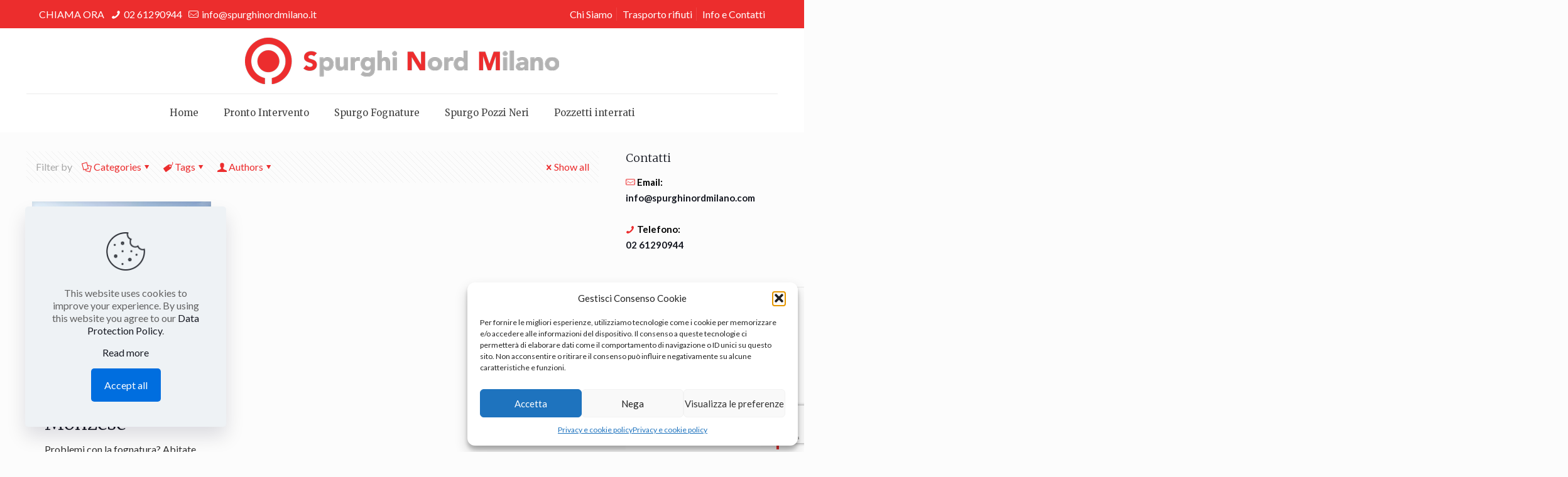

--- FILE ---
content_type: text/html; charset=utf-8
request_url: https://www.google.com/recaptcha/api2/anchor?ar=1&k=6LfkjcMUAAAAAOHYrXl39vqO6P3pZXqaX3vPae3G&co=aHR0cHM6Ly9zcHVyZ2hpbm9yZG1pbGFuby5jb206NDQz&hl=en&v=PoyoqOPhxBO7pBk68S4YbpHZ&size=invisible&anchor-ms=20000&execute-ms=30000&cb=htyrywuzh6rh
body_size: 48547
content:
<!DOCTYPE HTML><html dir="ltr" lang="en"><head><meta http-equiv="Content-Type" content="text/html; charset=UTF-8">
<meta http-equiv="X-UA-Compatible" content="IE=edge">
<title>reCAPTCHA</title>
<style type="text/css">
/* cyrillic-ext */
@font-face {
  font-family: 'Roboto';
  font-style: normal;
  font-weight: 400;
  font-stretch: 100%;
  src: url(//fonts.gstatic.com/s/roboto/v48/KFO7CnqEu92Fr1ME7kSn66aGLdTylUAMa3GUBHMdazTgWw.woff2) format('woff2');
  unicode-range: U+0460-052F, U+1C80-1C8A, U+20B4, U+2DE0-2DFF, U+A640-A69F, U+FE2E-FE2F;
}
/* cyrillic */
@font-face {
  font-family: 'Roboto';
  font-style: normal;
  font-weight: 400;
  font-stretch: 100%;
  src: url(//fonts.gstatic.com/s/roboto/v48/KFO7CnqEu92Fr1ME7kSn66aGLdTylUAMa3iUBHMdazTgWw.woff2) format('woff2');
  unicode-range: U+0301, U+0400-045F, U+0490-0491, U+04B0-04B1, U+2116;
}
/* greek-ext */
@font-face {
  font-family: 'Roboto';
  font-style: normal;
  font-weight: 400;
  font-stretch: 100%;
  src: url(//fonts.gstatic.com/s/roboto/v48/KFO7CnqEu92Fr1ME7kSn66aGLdTylUAMa3CUBHMdazTgWw.woff2) format('woff2');
  unicode-range: U+1F00-1FFF;
}
/* greek */
@font-face {
  font-family: 'Roboto';
  font-style: normal;
  font-weight: 400;
  font-stretch: 100%;
  src: url(//fonts.gstatic.com/s/roboto/v48/KFO7CnqEu92Fr1ME7kSn66aGLdTylUAMa3-UBHMdazTgWw.woff2) format('woff2');
  unicode-range: U+0370-0377, U+037A-037F, U+0384-038A, U+038C, U+038E-03A1, U+03A3-03FF;
}
/* math */
@font-face {
  font-family: 'Roboto';
  font-style: normal;
  font-weight: 400;
  font-stretch: 100%;
  src: url(//fonts.gstatic.com/s/roboto/v48/KFO7CnqEu92Fr1ME7kSn66aGLdTylUAMawCUBHMdazTgWw.woff2) format('woff2');
  unicode-range: U+0302-0303, U+0305, U+0307-0308, U+0310, U+0312, U+0315, U+031A, U+0326-0327, U+032C, U+032F-0330, U+0332-0333, U+0338, U+033A, U+0346, U+034D, U+0391-03A1, U+03A3-03A9, U+03B1-03C9, U+03D1, U+03D5-03D6, U+03F0-03F1, U+03F4-03F5, U+2016-2017, U+2034-2038, U+203C, U+2040, U+2043, U+2047, U+2050, U+2057, U+205F, U+2070-2071, U+2074-208E, U+2090-209C, U+20D0-20DC, U+20E1, U+20E5-20EF, U+2100-2112, U+2114-2115, U+2117-2121, U+2123-214F, U+2190, U+2192, U+2194-21AE, U+21B0-21E5, U+21F1-21F2, U+21F4-2211, U+2213-2214, U+2216-22FF, U+2308-230B, U+2310, U+2319, U+231C-2321, U+2336-237A, U+237C, U+2395, U+239B-23B7, U+23D0, U+23DC-23E1, U+2474-2475, U+25AF, U+25B3, U+25B7, U+25BD, U+25C1, U+25CA, U+25CC, U+25FB, U+266D-266F, U+27C0-27FF, U+2900-2AFF, U+2B0E-2B11, U+2B30-2B4C, U+2BFE, U+3030, U+FF5B, U+FF5D, U+1D400-1D7FF, U+1EE00-1EEFF;
}
/* symbols */
@font-face {
  font-family: 'Roboto';
  font-style: normal;
  font-weight: 400;
  font-stretch: 100%;
  src: url(//fonts.gstatic.com/s/roboto/v48/KFO7CnqEu92Fr1ME7kSn66aGLdTylUAMaxKUBHMdazTgWw.woff2) format('woff2');
  unicode-range: U+0001-000C, U+000E-001F, U+007F-009F, U+20DD-20E0, U+20E2-20E4, U+2150-218F, U+2190, U+2192, U+2194-2199, U+21AF, U+21E6-21F0, U+21F3, U+2218-2219, U+2299, U+22C4-22C6, U+2300-243F, U+2440-244A, U+2460-24FF, U+25A0-27BF, U+2800-28FF, U+2921-2922, U+2981, U+29BF, U+29EB, U+2B00-2BFF, U+4DC0-4DFF, U+FFF9-FFFB, U+10140-1018E, U+10190-1019C, U+101A0, U+101D0-101FD, U+102E0-102FB, U+10E60-10E7E, U+1D2C0-1D2D3, U+1D2E0-1D37F, U+1F000-1F0FF, U+1F100-1F1AD, U+1F1E6-1F1FF, U+1F30D-1F30F, U+1F315, U+1F31C, U+1F31E, U+1F320-1F32C, U+1F336, U+1F378, U+1F37D, U+1F382, U+1F393-1F39F, U+1F3A7-1F3A8, U+1F3AC-1F3AF, U+1F3C2, U+1F3C4-1F3C6, U+1F3CA-1F3CE, U+1F3D4-1F3E0, U+1F3ED, U+1F3F1-1F3F3, U+1F3F5-1F3F7, U+1F408, U+1F415, U+1F41F, U+1F426, U+1F43F, U+1F441-1F442, U+1F444, U+1F446-1F449, U+1F44C-1F44E, U+1F453, U+1F46A, U+1F47D, U+1F4A3, U+1F4B0, U+1F4B3, U+1F4B9, U+1F4BB, U+1F4BF, U+1F4C8-1F4CB, U+1F4D6, U+1F4DA, U+1F4DF, U+1F4E3-1F4E6, U+1F4EA-1F4ED, U+1F4F7, U+1F4F9-1F4FB, U+1F4FD-1F4FE, U+1F503, U+1F507-1F50B, U+1F50D, U+1F512-1F513, U+1F53E-1F54A, U+1F54F-1F5FA, U+1F610, U+1F650-1F67F, U+1F687, U+1F68D, U+1F691, U+1F694, U+1F698, U+1F6AD, U+1F6B2, U+1F6B9-1F6BA, U+1F6BC, U+1F6C6-1F6CF, U+1F6D3-1F6D7, U+1F6E0-1F6EA, U+1F6F0-1F6F3, U+1F6F7-1F6FC, U+1F700-1F7FF, U+1F800-1F80B, U+1F810-1F847, U+1F850-1F859, U+1F860-1F887, U+1F890-1F8AD, U+1F8B0-1F8BB, U+1F8C0-1F8C1, U+1F900-1F90B, U+1F93B, U+1F946, U+1F984, U+1F996, U+1F9E9, U+1FA00-1FA6F, U+1FA70-1FA7C, U+1FA80-1FA89, U+1FA8F-1FAC6, U+1FACE-1FADC, U+1FADF-1FAE9, U+1FAF0-1FAF8, U+1FB00-1FBFF;
}
/* vietnamese */
@font-face {
  font-family: 'Roboto';
  font-style: normal;
  font-weight: 400;
  font-stretch: 100%;
  src: url(//fonts.gstatic.com/s/roboto/v48/KFO7CnqEu92Fr1ME7kSn66aGLdTylUAMa3OUBHMdazTgWw.woff2) format('woff2');
  unicode-range: U+0102-0103, U+0110-0111, U+0128-0129, U+0168-0169, U+01A0-01A1, U+01AF-01B0, U+0300-0301, U+0303-0304, U+0308-0309, U+0323, U+0329, U+1EA0-1EF9, U+20AB;
}
/* latin-ext */
@font-face {
  font-family: 'Roboto';
  font-style: normal;
  font-weight: 400;
  font-stretch: 100%;
  src: url(//fonts.gstatic.com/s/roboto/v48/KFO7CnqEu92Fr1ME7kSn66aGLdTylUAMa3KUBHMdazTgWw.woff2) format('woff2');
  unicode-range: U+0100-02BA, U+02BD-02C5, U+02C7-02CC, U+02CE-02D7, U+02DD-02FF, U+0304, U+0308, U+0329, U+1D00-1DBF, U+1E00-1E9F, U+1EF2-1EFF, U+2020, U+20A0-20AB, U+20AD-20C0, U+2113, U+2C60-2C7F, U+A720-A7FF;
}
/* latin */
@font-face {
  font-family: 'Roboto';
  font-style: normal;
  font-weight: 400;
  font-stretch: 100%;
  src: url(//fonts.gstatic.com/s/roboto/v48/KFO7CnqEu92Fr1ME7kSn66aGLdTylUAMa3yUBHMdazQ.woff2) format('woff2');
  unicode-range: U+0000-00FF, U+0131, U+0152-0153, U+02BB-02BC, U+02C6, U+02DA, U+02DC, U+0304, U+0308, U+0329, U+2000-206F, U+20AC, U+2122, U+2191, U+2193, U+2212, U+2215, U+FEFF, U+FFFD;
}
/* cyrillic-ext */
@font-face {
  font-family: 'Roboto';
  font-style: normal;
  font-weight: 500;
  font-stretch: 100%;
  src: url(//fonts.gstatic.com/s/roboto/v48/KFO7CnqEu92Fr1ME7kSn66aGLdTylUAMa3GUBHMdazTgWw.woff2) format('woff2');
  unicode-range: U+0460-052F, U+1C80-1C8A, U+20B4, U+2DE0-2DFF, U+A640-A69F, U+FE2E-FE2F;
}
/* cyrillic */
@font-face {
  font-family: 'Roboto';
  font-style: normal;
  font-weight: 500;
  font-stretch: 100%;
  src: url(//fonts.gstatic.com/s/roboto/v48/KFO7CnqEu92Fr1ME7kSn66aGLdTylUAMa3iUBHMdazTgWw.woff2) format('woff2');
  unicode-range: U+0301, U+0400-045F, U+0490-0491, U+04B0-04B1, U+2116;
}
/* greek-ext */
@font-face {
  font-family: 'Roboto';
  font-style: normal;
  font-weight: 500;
  font-stretch: 100%;
  src: url(//fonts.gstatic.com/s/roboto/v48/KFO7CnqEu92Fr1ME7kSn66aGLdTylUAMa3CUBHMdazTgWw.woff2) format('woff2');
  unicode-range: U+1F00-1FFF;
}
/* greek */
@font-face {
  font-family: 'Roboto';
  font-style: normal;
  font-weight: 500;
  font-stretch: 100%;
  src: url(//fonts.gstatic.com/s/roboto/v48/KFO7CnqEu92Fr1ME7kSn66aGLdTylUAMa3-UBHMdazTgWw.woff2) format('woff2');
  unicode-range: U+0370-0377, U+037A-037F, U+0384-038A, U+038C, U+038E-03A1, U+03A3-03FF;
}
/* math */
@font-face {
  font-family: 'Roboto';
  font-style: normal;
  font-weight: 500;
  font-stretch: 100%;
  src: url(//fonts.gstatic.com/s/roboto/v48/KFO7CnqEu92Fr1ME7kSn66aGLdTylUAMawCUBHMdazTgWw.woff2) format('woff2');
  unicode-range: U+0302-0303, U+0305, U+0307-0308, U+0310, U+0312, U+0315, U+031A, U+0326-0327, U+032C, U+032F-0330, U+0332-0333, U+0338, U+033A, U+0346, U+034D, U+0391-03A1, U+03A3-03A9, U+03B1-03C9, U+03D1, U+03D5-03D6, U+03F0-03F1, U+03F4-03F5, U+2016-2017, U+2034-2038, U+203C, U+2040, U+2043, U+2047, U+2050, U+2057, U+205F, U+2070-2071, U+2074-208E, U+2090-209C, U+20D0-20DC, U+20E1, U+20E5-20EF, U+2100-2112, U+2114-2115, U+2117-2121, U+2123-214F, U+2190, U+2192, U+2194-21AE, U+21B0-21E5, U+21F1-21F2, U+21F4-2211, U+2213-2214, U+2216-22FF, U+2308-230B, U+2310, U+2319, U+231C-2321, U+2336-237A, U+237C, U+2395, U+239B-23B7, U+23D0, U+23DC-23E1, U+2474-2475, U+25AF, U+25B3, U+25B7, U+25BD, U+25C1, U+25CA, U+25CC, U+25FB, U+266D-266F, U+27C0-27FF, U+2900-2AFF, U+2B0E-2B11, U+2B30-2B4C, U+2BFE, U+3030, U+FF5B, U+FF5D, U+1D400-1D7FF, U+1EE00-1EEFF;
}
/* symbols */
@font-face {
  font-family: 'Roboto';
  font-style: normal;
  font-weight: 500;
  font-stretch: 100%;
  src: url(//fonts.gstatic.com/s/roboto/v48/KFO7CnqEu92Fr1ME7kSn66aGLdTylUAMaxKUBHMdazTgWw.woff2) format('woff2');
  unicode-range: U+0001-000C, U+000E-001F, U+007F-009F, U+20DD-20E0, U+20E2-20E4, U+2150-218F, U+2190, U+2192, U+2194-2199, U+21AF, U+21E6-21F0, U+21F3, U+2218-2219, U+2299, U+22C4-22C6, U+2300-243F, U+2440-244A, U+2460-24FF, U+25A0-27BF, U+2800-28FF, U+2921-2922, U+2981, U+29BF, U+29EB, U+2B00-2BFF, U+4DC0-4DFF, U+FFF9-FFFB, U+10140-1018E, U+10190-1019C, U+101A0, U+101D0-101FD, U+102E0-102FB, U+10E60-10E7E, U+1D2C0-1D2D3, U+1D2E0-1D37F, U+1F000-1F0FF, U+1F100-1F1AD, U+1F1E6-1F1FF, U+1F30D-1F30F, U+1F315, U+1F31C, U+1F31E, U+1F320-1F32C, U+1F336, U+1F378, U+1F37D, U+1F382, U+1F393-1F39F, U+1F3A7-1F3A8, U+1F3AC-1F3AF, U+1F3C2, U+1F3C4-1F3C6, U+1F3CA-1F3CE, U+1F3D4-1F3E0, U+1F3ED, U+1F3F1-1F3F3, U+1F3F5-1F3F7, U+1F408, U+1F415, U+1F41F, U+1F426, U+1F43F, U+1F441-1F442, U+1F444, U+1F446-1F449, U+1F44C-1F44E, U+1F453, U+1F46A, U+1F47D, U+1F4A3, U+1F4B0, U+1F4B3, U+1F4B9, U+1F4BB, U+1F4BF, U+1F4C8-1F4CB, U+1F4D6, U+1F4DA, U+1F4DF, U+1F4E3-1F4E6, U+1F4EA-1F4ED, U+1F4F7, U+1F4F9-1F4FB, U+1F4FD-1F4FE, U+1F503, U+1F507-1F50B, U+1F50D, U+1F512-1F513, U+1F53E-1F54A, U+1F54F-1F5FA, U+1F610, U+1F650-1F67F, U+1F687, U+1F68D, U+1F691, U+1F694, U+1F698, U+1F6AD, U+1F6B2, U+1F6B9-1F6BA, U+1F6BC, U+1F6C6-1F6CF, U+1F6D3-1F6D7, U+1F6E0-1F6EA, U+1F6F0-1F6F3, U+1F6F7-1F6FC, U+1F700-1F7FF, U+1F800-1F80B, U+1F810-1F847, U+1F850-1F859, U+1F860-1F887, U+1F890-1F8AD, U+1F8B0-1F8BB, U+1F8C0-1F8C1, U+1F900-1F90B, U+1F93B, U+1F946, U+1F984, U+1F996, U+1F9E9, U+1FA00-1FA6F, U+1FA70-1FA7C, U+1FA80-1FA89, U+1FA8F-1FAC6, U+1FACE-1FADC, U+1FADF-1FAE9, U+1FAF0-1FAF8, U+1FB00-1FBFF;
}
/* vietnamese */
@font-face {
  font-family: 'Roboto';
  font-style: normal;
  font-weight: 500;
  font-stretch: 100%;
  src: url(//fonts.gstatic.com/s/roboto/v48/KFO7CnqEu92Fr1ME7kSn66aGLdTylUAMa3OUBHMdazTgWw.woff2) format('woff2');
  unicode-range: U+0102-0103, U+0110-0111, U+0128-0129, U+0168-0169, U+01A0-01A1, U+01AF-01B0, U+0300-0301, U+0303-0304, U+0308-0309, U+0323, U+0329, U+1EA0-1EF9, U+20AB;
}
/* latin-ext */
@font-face {
  font-family: 'Roboto';
  font-style: normal;
  font-weight: 500;
  font-stretch: 100%;
  src: url(//fonts.gstatic.com/s/roboto/v48/KFO7CnqEu92Fr1ME7kSn66aGLdTylUAMa3KUBHMdazTgWw.woff2) format('woff2');
  unicode-range: U+0100-02BA, U+02BD-02C5, U+02C7-02CC, U+02CE-02D7, U+02DD-02FF, U+0304, U+0308, U+0329, U+1D00-1DBF, U+1E00-1E9F, U+1EF2-1EFF, U+2020, U+20A0-20AB, U+20AD-20C0, U+2113, U+2C60-2C7F, U+A720-A7FF;
}
/* latin */
@font-face {
  font-family: 'Roboto';
  font-style: normal;
  font-weight: 500;
  font-stretch: 100%;
  src: url(//fonts.gstatic.com/s/roboto/v48/KFO7CnqEu92Fr1ME7kSn66aGLdTylUAMa3yUBHMdazQ.woff2) format('woff2');
  unicode-range: U+0000-00FF, U+0131, U+0152-0153, U+02BB-02BC, U+02C6, U+02DA, U+02DC, U+0304, U+0308, U+0329, U+2000-206F, U+20AC, U+2122, U+2191, U+2193, U+2212, U+2215, U+FEFF, U+FFFD;
}
/* cyrillic-ext */
@font-face {
  font-family: 'Roboto';
  font-style: normal;
  font-weight: 900;
  font-stretch: 100%;
  src: url(//fonts.gstatic.com/s/roboto/v48/KFO7CnqEu92Fr1ME7kSn66aGLdTylUAMa3GUBHMdazTgWw.woff2) format('woff2');
  unicode-range: U+0460-052F, U+1C80-1C8A, U+20B4, U+2DE0-2DFF, U+A640-A69F, U+FE2E-FE2F;
}
/* cyrillic */
@font-face {
  font-family: 'Roboto';
  font-style: normal;
  font-weight: 900;
  font-stretch: 100%;
  src: url(//fonts.gstatic.com/s/roboto/v48/KFO7CnqEu92Fr1ME7kSn66aGLdTylUAMa3iUBHMdazTgWw.woff2) format('woff2');
  unicode-range: U+0301, U+0400-045F, U+0490-0491, U+04B0-04B1, U+2116;
}
/* greek-ext */
@font-face {
  font-family: 'Roboto';
  font-style: normal;
  font-weight: 900;
  font-stretch: 100%;
  src: url(//fonts.gstatic.com/s/roboto/v48/KFO7CnqEu92Fr1ME7kSn66aGLdTylUAMa3CUBHMdazTgWw.woff2) format('woff2');
  unicode-range: U+1F00-1FFF;
}
/* greek */
@font-face {
  font-family: 'Roboto';
  font-style: normal;
  font-weight: 900;
  font-stretch: 100%;
  src: url(//fonts.gstatic.com/s/roboto/v48/KFO7CnqEu92Fr1ME7kSn66aGLdTylUAMa3-UBHMdazTgWw.woff2) format('woff2');
  unicode-range: U+0370-0377, U+037A-037F, U+0384-038A, U+038C, U+038E-03A1, U+03A3-03FF;
}
/* math */
@font-face {
  font-family: 'Roboto';
  font-style: normal;
  font-weight: 900;
  font-stretch: 100%;
  src: url(//fonts.gstatic.com/s/roboto/v48/KFO7CnqEu92Fr1ME7kSn66aGLdTylUAMawCUBHMdazTgWw.woff2) format('woff2');
  unicode-range: U+0302-0303, U+0305, U+0307-0308, U+0310, U+0312, U+0315, U+031A, U+0326-0327, U+032C, U+032F-0330, U+0332-0333, U+0338, U+033A, U+0346, U+034D, U+0391-03A1, U+03A3-03A9, U+03B1-03C9, U+03D1, U+03D5-03D6, U+03F0-03F1, U+03F4-03F5, U+2016-2017, U+2034-2038, U+203C, U+2040, U+2043, U+2047, U+2050, U+2057, U+205F, U+2070-2071, U+2074-208E, U+2090-209C, U+20D0-20DC, U+20E1, U+20E5-20EF, U+2100-2112, U+2114-2115, U+2117-2121, U+2123-214F, U+2190, U+2192, U+2194-21AE, U+21B0-21E5, U+21F1-21F2, U+21F4-2211, U+2213-2214, U+2216-22FF, U+2308-230B, U+2310, U+2319, U+231C-2321, U+2336-237A, U+237C, U+2395, U+239B-23B7, U+23D0, U+23DC-23E1, U+2474-2475, U+25AF, U+25B3, U+25B7, U+25BD, U+25C1, U+25CA, U+25CC, U+25FB, U+266D-266F, U+27C0-27FF, U+2900-2AFF, U+2B0E-2B11, U+2B30-2B4C, U+2BFE, U+3030, U+FF5B, U+FF5D, U+1D400-1D7FF, U+1EE00-1EEFF;
}
/* symbols */
@font-face {
  font-family: 'Roboto';
  font-style: normal;
  font-weight: 900;
  font-stretch: 100%;
  src: url(//fonts.gstatic.com/s/roboto/v48/KFO7CnqEu92Fr1ME7kSn66aGLdTylUAMaxKUBHMdazTgWw.woff2) format('woff2');
  unicode-range: U+0001-000C, U+000E-001F, U+007F-009F, U+20DD-20E0, U+20E2-20E4, U+2150-218F, U+2190, U+2192, U+2194-2199, U+21AF, U+21E6-21F0, U+21F3, U+2218-2219, U+2299, U+22C4-22C6, U+2300-243F, U+2440-244A, U+2460-24FF, U+25A0-27BF, U+2800-28FF, U+2921-2922, U+2981, U+29BF, U+29EB, U+2B00-2BFF, U+4DC0-4DFF, U+FFF9-FFFB, U+10140-1018E, U+10190-1019C, U+101A0, U+101D0-101FD, U+102E0-102FB, U+10E60-10E7E, U+1D2C0-1D2D3, U+1D2E0-1D37F, U+1F000-1F0FF, U+1F100-1F1AD, U+1F1E6-1F1FF, U+1F30D-1F30F, U+1F315, U+1F31C, U+1F31E, U+1F320-1F32C, U+1F336, U+1F378, U+1F37D, U+1F382, U+1F393-1F39F, U+1F3A7-1F3A8, U+1F3AC-1F3AF, U+1F3C2, U+1F3C4-1F3C6, U+1F3CA-1F3CE, U+1F3D4-1F3E0, U+1F3ED, U+1F3F1-1F3F3, U+1F3F5-1F3F7, U+1F408, U+1F415, U+1F41F, U+1F426, U+1F43F, U+1F441-1F442, U+1F444, U+1F446-1F449, U+1F44C-1F44E, U+1F453, U+1F46A, U+1F47D, U+1F4A3, U+1F4B0, U+1F4B3, U+1F4B9, U+1F4BB, U+1F4BF, U+1F4C8-1F4CB, U+1F4D6, U+1F4DA, U+1F4DF, U+1F4E3-1F4E6, U+1F4EA-1F4ED, U+1F4F7, U+1F4F9-1F4FB, U+1F4FD-1F4FE, U+1F503, U+1F507-1F50B, U+1F50D, U+1F512-1F513, U+1F53E-1F54A, U+1F54F-1F5FA, U+1F610, U+1F650-1F67F, U+1F687, U+1F68D, U+1F691, U+1F694, U+1F698, U+1F6AD, U+1F6B2, U+1F6B9-1F6BA, U+1F6BC, U+1F6C6-1F6CF, U+1F6D3-1F6D7, U+1F6E0-1F6EA, U+1F6F0-1F6F3, U+1F6F7-1F6FC, U+1F700-1F7FF, U+1F800-1F80B, U+1F810-1F847, U+1F850-1F859, U+1F860-1F887, U+1F890-1F8AD, U+1F8B0-1F8BB, U+1F8C0-1F8C1, U+1F900-1F90B, U+1F93B, U+1F946, U+1F984, U+1F996, U+1F9E9, U+1FA00-1FA6F, U+1FA70-1FA7C, U+1FA80-1FA89, U+1FA8F-1FAC6, U+1FACE-1FADC, U+1FADF-1FAE9, U+1FAF0-1FAF8, U+1FB00-1FBFF;
}
/* vietnamese */
@font-face {
  font-family: 'Roboto';
  font-style: normal;
  font-weight: 900;
  font-stretch: 100%;
  src: url(//fonts.gstatic.com/s/roboto/v48/KFO7CnqEu92Fr1ME7kSn66aGLdTylUAMa3OUBHMdazTgWw.woff2) format('woff2');
  unicode-range: U+0102-0103, U+0110-0111, U+0128-0129, U+0168-0169, U+01A0-01A1, U+01AF-01B0, U+0300-0301, U+0303-0304, U+0308-0309, U+0323, U+0329, U+1EA0-1EF9, U+20AB;
}
/* latin-ext */
@font-face {
  font-family: 'Roboto';
  font-style: normal;
  font-weight: 900;
  font-stretch: 100%;
  src: url(//fonts.gstatic.com/s/roboto/v48/KFO7CnqEu92Fr1ME7kSn66aGLdTylUAMa3KUBHMdazTgWw.woff2) format('woff2');
  unicode-range: U+0100-02BA, U+02BD-02C5, U+02C7-02CC, U+02CE-02D7, U+02DD-02FF, U+0304, U+0308, U+0329, U+1D00-1DBF, U+1E00-1E9F, U+1EF2-1EFF, U+2020, U+20A0-20AB, U+20AD-20C0, U+2113, U+2C60-2C7F, U+A720-A7FF;
}
/* latin */
@font-face {
  font-family: 'Roboto';
  font-style: normal;
  font-weight: 900;
  font-stretch: 100%;
  src: url(//fonts.gstatic.com/s/roboto/v48/KFO7CnqEu92Fr1ME7kSn66aGLdTylUAMa3yUBHMdazQ.woff2) format('woff2');
  unicode-range: U+0000-00FF, U+0131, U+0152-0153, U+02BB-02BC, U+02C6, U+02DA, U+02DC, U+0304, U+0308, U+0329, U+2000-206F, U+20AC, U+2122, U+2191, U+2193, U+2212, U+2215, U+FEFF, U+FFFD;
}

</style>
<link rel="stylesheet" type="text/css" href="https://www.gstatic.com/recaptcha/releases/PoyoqOPhxBO7pBk68S4YbpHZ/styles__ltr.css">
<script nonce="7ulvGe2JF5GBs5_Ywi7xJg" type="text/javascript">window['__recaptcha_api'] = 'https://www.google.com/recaptcha/api2/';</script>
<script type="text/javascript" src="https://www.gstatic.com/recaptcha/releases/PoyoqOPhxBO7pBk68S4YbpHZ/recaptcha__en.js" nonce="7ulvGe2JF5GBs5_Ywi7xJg">
      
    </script></head>
<body><div id="rc-anchor-alert" class="rc-anchor-alert"></div>
<input type="hidden" id="recaptcha-token" value="[base64]">
<script type="text/javascript" nonce="7ulvGe2JF5GBs5_Ywi7xJg">
      recaptcha.anchor.Main.init("[\x22ainput\x22,[\x22bgdata\x22,\x22\x22,\[base64]/[base64]/[base64]/[base64]/[base64]/[base64]/KGcoTywyNTMsTy5PKSxVRyhPLEMpKTpnKE8sMjUzLEMpLE8pKSxsKSksTykpfSxieT1mdW5jdGlvbihDLE8sdSxsKXtmb3IobD0odT1SKEMpLDApO08+MDtPLS0pbD1sPDw4fFooQyk7ZyhDLHUsbCl9LFVHPWZ1bmN0aW9uKEMsTyl7Qy5pLmxlbmd0aD4xMDQ/[base64]/[base64]/[base64]/[base64]/[base64]/[base64]/[base64]\\u003d\x22,\[base64]\\u003d\x22,\x22YsOzwq1Ef3ZHw7tIB3LDoMOEw6jDo8OZD0rCgDbDu0TChsOowq8GUCHDk8Oxw6xXw6DDnV4oJsKJw7EaFTfDsnJIwqHCo8OLGcKMVcKVw7gPU8Ogw4XDg8Okw7JnbMKPw4DDrwZ4TMKgwpTCil7CvcKOSXNEQ8OBIsKxw79rCsK3wpQzUXc8w6sjwoofw5/ChTXDssKHOFQMwpUTw747wpgRw5xLJsKkdsKaVcORwoUKw4o3wr3DkH96wqlfw6nCuBnCgiYLcBV+w4tOMMKVwrDCnMO0wo7DrsKBw6snwoxXw5xuw4Efw5zCkFTCk8K+NsK+WGd/e8KLwqJ/T8OZLBpWXsOMcQvCqTgUwq91dMK9JG/CvzfCosKBNcO/w6/Du2jDqiHDlTlnOsOLw4jCnUlqbEPCkMKgDMK7w68fw4Fhw7HCpcKkDnQTHXl6EMKyRsOSHMOoV8OycCN/[base64]/wpTCo1UAw6tUS8OSwpwPwrA0WQBfwpYdFiMfAwrCisO1w5AVw5XCjlRsBsK6acKnwqlVDj3CgyYMw7IRBcOnwpB9BE/DhMO1woEuQWArwrvComwpB00twqBqX8KdS8OcDFZFSMOtDTzDjFXCiyckOg5FW8OEw7zCtUdkw4w4CkUqwr13RkHCvAXCu8OkdFFWaMOQDcO4wpMiwqbCicK+ZGBCw5LCnFxTwrkdKMOjTAwwUhg6UcKKw5XDhcO3wrfCrsO6w4d/wrBCRD/DkMKDZXrCqy5Pwo9fbcKNwrzCkcKbw5LDhcOIw5Aiwpk7w6nDiMKqOcK8wpbDjUJ6RFDCgMOew4RXw70mwpo9wrHCqDE2UARNOnhTSsOxNcOYW8Krwq/Cr8KHWsO2w4hMwrtDw604CC/CqhwgQRvCgDHCo8KTw7bCvysQd8ORw5zCuMKtbcOow63CiWFfw7zCrkY/[base64]/wrFTCwvDkCbCvUFYC2o2DsKqesKOwojCv3I2byfCvMKBw77DqAPDlsKgw6bCrDRKw7h3eMKWUTpVcsO6W8OUw5rCiVDClVMhDEXCucKQN3RvRAVUw7nDsMO5JsOQw6Itw6kwM25XcMK2dsK0w7fDh8KmYsKVwp0/wobDggXDiMOew63DtHs7w54Dw4PDu8KQMCg7L8O0FsKWb8OzwrpQw4oFMQ/DpXEFfsKPw4Vqw4TDiSjDujrDgSzCisOjwpfCvMOVTyoaQsOnw4XDqMOMw7/CgMOpAHHDlHLCgcOHTsK1w6lJwqHCscOqwqhlw4NNUjIRwqnCusOqL8KVw6tKwq7CjmbClTfCgsO/wqvDicODe8KQwp4Vwq7CqcOQwoxvwoPDhC/DrArDjn0Uw7vCvkbDrwt8acOwHcO/woUOw7bDusOXXcKlUlFuKsOqw6XDr8OEw5vDtsKFw7DCqMOAPcKaaR3ClELDpcK3wq3Cn8OVw7zClsKVJ8Ovw5oPflh3DXTCuMO8K8OswqJ8wrwqw4HDh8K2w4slwrzCg8K1B8OdwppFw6g8MsOmVEPCrkvCmSJ6wq7DusOkCR/DkgwfFmfDhsKSYMOew4ppw4PDjcKuLBALfsKaFlp/a8OxW2fDtw9tw5nCpTdIwpnCsjvCkyQ9wphawq/[base64]/CvlQhwoMSwqvDoFMOwrI3w5nChsOrax/DgmTCuwPCgy85w5jDu2fDrj7Dq2/ChMKfw6DCi2M4QMOuwqrDgiRowqbDqgrCjBvDmcKOIMKba3nCpMOdw4vDhUTDjTEGwrJkw6XDj8KbBsKlXMO/SMOtwp12w4pBwrUSwrk2w6/Ds1vDu8K2woLDkMKPw6LDqcOuw6NEDDvDhlJVw4gsHMO0wpJPe8OVYztWwpczwrZvwr/Ch1HCnRPDiHzDi28yAz5pccKWVw3Cu8OHwp5yCMO3D8OLwp7CsHvCncOWe8Oaw7EzwqQQMwk8w49rw68ZPMO2IMOGCU15wqLDn8OLwqjCtsKWDcOQw5XDocO+AsKdWk/DsgPDpxXDp0DDo8Otw6LDqsOSw5PCnjIcYB4RbsOhw7fCtjt8wrNiXQrDggPDscOXwpfCrjHCiH/Cq8KKw5fDpMKtw6nDiCs6WcOGWMKWHGvDkAHDpj/[base64]/CuA0Yw6cTEsKmAi3Cn8Oyw5hTAMK9Pm3DowcQw4HCtsKdFsKnw58zX8Orw6d/csOYwrI3B8KXYMOXXn0wwq7DiDDDvsOWE8KswrXCqsKgwoZ2w5rCiGjCnMO3w7fCmFrDvsKFwq5nwpvCkh5Ew5FbAHjDpcKGwojCiRY6RcOKQMKBLDlmA0nDi8KHw4DCssKvwr5/w5HDg8OyYBY4w6bCmVvCgcKmwpILEsKswqfDqcKZNybCtMKCR1zCkD9jwonDgyAKw61lwrgHw4wqw6bDu8OrIMOuw4tSRk06BcKrwp9Ewq0RJghhJVHCkQnCtEdMw6/[base64]/RsO3w6oIF1d1SMKhQHLCq33CpRDDtMKkP3ILwrk5w5cKw6nCswZqw4fCmcO7wokNGsOpwrHDkRQFwoR2bmHCjn8nw7ZGDRF2SSvDhwsePgBhw49QwrtZw77DlcOdw6TDu2bDm2l0w7PCnklITgXCoMOXbjo6w7d/[base64]/[base64]/DpUMMw4k3w41MwrbCmzAvw7gZw6hjw7DChMKWwrNkDUhaEGoiKVHClUzCvsOSwoJPw7ptVsO1wptyGxtAwoZZw4rChMKPw4dwOF/[base64]/Cm8K8QMOBM8Orw5xwwps1F1htOMOcN8OHw4gKYXc/KVY9OcKwNVhSayDDocKpwpImwpUkCy7DosObScKHCsK6w6/[base64]/CqsKnwqbDq8O/w5BYK1PCjcOQw67Dr1cOwqY2FcKbw7rDmBLClyBAZ8Otw7kgYwQkHMKqHsKaHxLDiw3Cgjg9w5PCgnhTw4vDkl9qw7DDoi8JfzMcClrCrMKUHxBsL8K7fhdfwr1VIXF9SEtkG1AQw5LDtcKGwq/DgHTDmiRjwr87w5PClkDCv8Odw5c7DDdND8Oow63DuX9Iw7PCtcK6SHHCgMObDMKKwo8uwqvDoEIqFDsPfnjDilpqUMKOwq8/wrIrwppswo/[base64]/CucOkwplBbsK2fmRZdExmwofDh8OMVMKSw6zDmH17E3TDhUsIwpJiw5/CgGFcegtwwp3ChBgYeVYjC8OxP8O6w5Mfw47DhlvDnGobwqzDpSU0wpbCgEUxbsOMwqdfwpPDsMOsw6LDscK8OcKuwpTDol8yw4x0w71jBsKkEcKQwoVoTcONwoIawq0eQMKTw6AoHznDgMORwpAUw6E8QsKjMsOYwq/CjMOhRwlOKCDCrV/ClijDksKOS8Ojwp7DrMOAGxUaFhLCkg8HByFmLcKlw5c6wpo/UkpaIsKRwqQSZsKgwqEoT8K5w7w/[base64]/[base64]/DtMO7EMKuYmTDujXDiMOiOXPCoybDvsKyD8KzMAk0YFZpA3bClcKGw4YvwrIiEwF9w7HChsKVw5XDpcK/[base64]/Cp21yB2RcL8ONAgDCmcOYwoTDoRUYAsO5WD/CrTbDtcKdBG57wrBqE3/[base64]/DklTDtnnCoklje8KEw6dgIcORFkYrwo3DgcKCOkdpfcOfOsKlwqvCr2XCoAQhElMswprCl2nDl2/Dj1JZBBdkw6/CulPDgcOcw5IJw7ZWXkFYw5sQNVtWHsOOwoo5w6Vbw49bwoXCpsK7w4jDsT7DkCLDucKURGZ1BF7CusOJwq3CkmPDvjF0US3DncObH8Ovw7BMRMKEw7vDgsKRAsKTQsO1wp4pw6pCw5Rewo/CsEjChHozSsOew7tVwq8PEH4Ywpkcwq3DisKYw4HDpXJ1ZMKtw6fCuVZMwpDDpMOLfsO5d1bCoALDuSPCkMKrXh/DsMOuesO9w4BLTyJ2bwPDh8OgWHTDsmM/LBl1CXzCrWfDl8K/PMOee8KoWVfCoQbCtGPCsXdRwocFf8OkfsKKworCqEEwY1bCvcK9FSRbw7Jpwrslw7s1YSI3woEWP03CtB/CgV5JwrbCmMKUwoBpw5LDq8O2Snk1TcK1L8OwwodOc8Oiw5Z2Lnwmw47CgiI2YMO6RMKlHsOhwoMQV8Oxw4jCnwknNzsUeMOVDMOKw78jFW/Dk0ksA8OgwqfDhHPChCM7wqvDuAHCqsK1w4PDqDEbVll/NMOQw7w2KcKiw7HDkMOgw4nCjQQYw4wuaX5vRsOow7PCmSwrW8KOwq7CqGdnHz3CsDAPG8OZJMKCcjTCn8OObsOnwpI+w57DvRfDkSp6MANPDVPDqsO8OUjDvcKkIMKPMWlnE8KFw7BFGMKMw6Vsw6HCnjvCocKyam/[base64]/[base64]/[base64]/DvkZswp4CQRs9w4Mnwqd4XRfDjmV7VcONw5BawovDlcOzBMOGRcOSw53DtsO/AXUzw6HCkMKZw69+w6LClVHCucO1w69owpplw4HDjMOQwq4jdj/DuyApwqgIw5DDtMOUwqVLHXRKwpExw47DuC7CmsOfw7gowoRNwoEKRcKBwrLCvnpNwoExGGATw4rDiQbCsgRZw6M/w6zCqnbCgjvDosO9w55aDMOMw4TCui91Z8Otw6xSwqVyFcKPFMKqwqZULTU8wpxrwqwgPAJEw7k3w4ltwpohw5cbK0FbXAVPwooHIAw5GsOtaXjDpFVWAx5cw7JYP8KcVULDpXbDu19wb2nDm8KYwotudn7CkFzDijDDocOnOMO7RsO2wpldNcK1eMKQwrh9w7/DhABVw7YzHcODw4PDhsOmGcKpS8KtSk3Cv8KFRsK1w5F9w4oPCmEvKsKHwpXDtXbDrX3DkFLDi8OOwo50w7xeworDsyIlVAN3w5pvLwbCrQBDEw/ClwfDsUtLHwUABE3CmcOZBMOYasODw6XCryLDqcKeGMOYw4EPe8OdbnPCv8OkFV58LsOrKxTDvsOGbRTCscKXw4nDj8OFLcKpGMKvWnE7EhTDlsO2MzfCqMK3w5nCqMOOWy7CnQ8wMcKtJh/CocOnw5pzH8K3wrY/[base64]/wrpuwp8TwpBlwogvHgBDR8KWfcK2wrJUbMKHwo/[base64]/WcK0IsKiw5nDlB0sw77CmMKBUMO4wp9/w5wXwoTCqAMqP3XCm3TCtcKLw4TCpVzDjFIYcg4HIsK1wolKwqbDvsKtwpfCpwrCvScOwoUASMK8wqbDmMKUw4HCqDkCwp1AB8OOwqfChMOHW388wq0zK8O3JsKkw7w9RTHDpEM1w5vCrMKEOVs1ai/CscKuEcOdwqfDv8K9JcKxw4YuOcOIUjjDuFrDsMOIV8Kzw5LDn8KAwpZOHy9SwrkNVg7Dt8Kow6VlZ3TDuUjDr8O+wqRpcGg1w6LCtlwUwolvfhzDkcOLw4vDgGJOw6I/wpjCrC/[base64]/CjnXCiQ8zwrbDuMOkw4osw7DDvyxGw7LCosKnfMO3EXsgd1g0w6vDgxTDnVJCXRbCosK4YsK4w4MGwplxBsKWwp/[base64]/CqsOPwoHCjCLCtsKkL8K6wonDqWfCocKTwqlsw4TDtxglSyEkKMOGwqwbwozCgMOgd8OYwq/[base64]/[base64]/cTNpV8OQw6UhC1jDlcOfEcOXw5UWf3LDniLCvWbCtsKJwqbDol9felE6w5l8dhvDkx92wpwuH8K9w5/DmlHCvsOLw692w6bCuMKnVsOxXGfCi8OCw7/[base64]/DlmVOG34cWsO3EXMFRR7CrMKcTiV5PVlJw6DDvsO5w4PCl8K4fHEdfcKWwoIkwrAjw6vDrcO5NzrDszJ0fcOnAxzCjcKBfTrDhsOOfcKWwqcLw4HDqzHDsXnCoTDCtCXCpXvDtMKQID8VwpBEwqo2UcKBb8OUZAYQY0/CtWTDi03DrFfDonXDkMKmwpFKwqLDvsKzD3HDqTrCjcKGICvCjBjCqMKzw7AWGcKcH0c+w5PCl2zDhBPDpcKOfcOUwoHDgBIUaELCnjPDpXjDkC8PWjvCkcO0wo0zw5nDoMKTWzfCoid8EmjDhMK4wp7DsFDDksO/HhXDp8OOGmJhwpdOw7LDlcKWdgbCgsOlKDYAR8O5NwnCgUbDo8OACj7Cky8yUsK0wq/CrsKSTMOgw7nDrhhhwrVCwp1JNXzCu8OCLcKyw6xyPldGCDVmfcKEBzpbWArDlwJ6HDlEwozCjQ/CjcKjw5HDksOvw6kDJWjDksKSw5lMGjLDkcO7fg5wwoIkX2cBFsOMw5bDq8Klw7Riw5EVaAzCm1BSPcKew4NBZMOow5gdwq59TMOKwqtpORwmw6dCTcKkw5ZKw4zCpMKKDAHCi8OKZik4w7saw45CVQ/Cj8OUFnPCqRowPCExXiIQwpNKZgvDr1fDlcKoFyRDEMK0eMKiwoR5HibDknLCtFAaw4EJH1fDscOUwrbDoB/CkcO6Y8Ohw7EBLSFJGk/Dlht+woPDpcOYKxLDvMKdHiFUBMO2w5TDhMKjw7fChj7CicOuF07DgsKMw4QUwofCohTChMOMD8ONw4Z8B3YBwq3CtQ9KKTXCkxodYjIVw5grw4DDs8Okw5shPD03NxQowrrCmV3CokoxN8KNLHPDgsKzTCbDpwTCscK9Hz9lfcObw4bDrEBsw6/CkMKCL8KUw4jCtMO7w6Rdw7jDqcOxczPCslwGwrLDoMO1w7U3VznDpMKAUcKiw7UlM8OTw5jCqMOEw5nCn8OCAcO2wr/DhMKDTx8ZUxVEGnYEwodkVThJO3kCIsKVH8O5XlPDp8OAIzoTwrjDsDrCocK1PcOsF8OrwoHDqGA3awRLw5pgGMKcw7suKMOxw6LDj2nCniRDw7bDviJ1w79yMn9BwpXCgsOcADvDrsOaSsOLVcKdS8O0w5vDlnLDr8KtJsOPd1/DiSfDn8OBwr/DsVNjUMOuw5l+AX8QdBbCuzM0S8Klwr9AwocIPEjDiDjDonc/[base64]/DnsKxRzTCtVLCmGrDsztxw5U6w7bCghtsw57CpShJI3HClCMJfWfDnTMYwrHCnMOnEMO/wojClMOqLsOjf8KWwr9QwpBuw7fCsmPCqgs/w5XCijNvw6vCujjDoMK1HcOxVSp1JcOBfz8owozCrMOMw6hcXsKcBUfCugbDvQHCtcKqDCNycMOLw47CjAvCrcO/wrDDn2JNST/Cr8O3w7TCjMOIwprCvBpBwonDlMO5wrJNw7ovw4sLGQx9w4rDiMORWQDCpsKgVzPDlBnDrcOQImhLwqYGw5BrwpBlw4nDuSUUw4AuMMO2wqoSwpDDlApwW8KMwpnDosOjIsOfZQtzbXUYaibCn8OKaMOMPMOYw5cubMOIJ8O7dMKHEcKtwq/[base64]/Dvywbw4dpQMK8bMOFSMKpwrYSwo/[base64]/DnWrDq3UUM8KBRQbDosKPw6AaagcawrnCg8KgYRHCuX1dw6PDjhxfV8KXe8Oaw71JwolRbBMawpHDvHXCuMKEIEQMfD8EezzDt8K8BGXDvjvCvxg3H8O6wo7CtcK7BhxswoEQwqbCszE8fEjDrhcEw554wrBmRnY/LcKswoTCp8KWwrhEw7TDrcKuKy3CpMO7wo9Gwp3DjDXCh8OYAT3CncK2w55Dw7YDwpLCucKwwp5Hw4HCs0DCucOYwodyEy7CusKBPWPDjEYqZX/[base64]/Do3HCkMODD8Omwp7DtcO1w4AUwrVNw59sCjDCosOpAsKgF8KJflXDnkXDgMK+w5LDnVcRwpN9w6jDp8O8w7R7wq/Cv8KxSMKRW8KrZMKgE3jDk3wkwpDDqz4SZCrDpMK1QUtWZcKfLcKiw6lKYnXDiMKqKsOZbQTCkVrCjMKLw73Ch2U7wpskwodSw7XDhC3CtsKxARNgwoIfwqDDicKywp7Ck8OAwpZJwqnDqsKhw7fDjsOswpvDjBvClVx/IRATwqrDmcOJw5ECVFY8TQPChgE6OsKtw7M/[base64]/VsOMRnTDu8KBWMKOwqTCqMOcccKkwrbDvCDDrgbCrWPCiMOYw5HCksKQGW06L15gOkvCsMOuw7nCrMKKwp3CscO3SsKsUxlADX8SwrAmX8OncgLCqcK9w5ozwoXCuG8dw4vCh8KawojClx/DtcK4w4jDgcOvw6FVwrNna8KawojDqMKrHsOQN8OywobCt8O6PA7CoTPDq0zCk8OLw6JmF0RAGMOfwoY1CMKywpzDgcOaTBDDuMKRccOTwqDCqsK6b8KjKxgzXA7Cq8O5WcKvaWB/w6vCqx8fBsKoHiFIwrXDp8KPbjvDmMOuwolVIMOIZ8OFwqNlw4tLYMOpw4YbFyBIaAN0METCjcKpUMKRMVnDlMKyB8KpfVYBwrbCp8OcRMO8eizDu8ObwoIFDsK/[base64]/DpsOfHMOQHCUgwo9iwrHCklPDv3UKBcK6E3zCq0kZw6AcBl7CowXDslDCkU3DncOuw5bDg8ODwqDCpQbDk1/DhsOvwpJeMMKcw5krw7XCm3RJw5IPGmvDuFbDjcOUwpc3Kk7ClgfDo8KBZ0zDtnUkDV5/wpEgMMOAw7vCkcOresKPBDtGPg0/wpxuw6vCu8OlA1NrRcKTw7oSw6lGYWUXNkrDsMKXejQfbybDj8Opw4fChk/CjcOXQTRbLQ7DtcODCxbDocOIw5fDjijDnjRqXMKYw5FTw6rDuycqwoLClklxA8OPw7taw4Ntw4NzSsKdQMKmKsO/YsO+woo8wrIhw6EoQMOdHMK3FcOnw6zCvsKCwrjDmjR5w6LDiEcaHMOAZsOFbsOIDcKzLidyX8KQw6nDj8O8wrbCjMK/eVJqXsKUQ1F6wpLDncKXwo/CrMKhHcORMA18EwYPWVNDW8OibcKOwpvCvsKpwqAuw7bCqcOlw4ddT8OKYMOnacOPw4oGw6/CisO+wqTDpcK/wpobZhDCr3TCqMKCcmXCh8Omw7fDlQbCvFLDgsK0w55cN8O6D8O3wp3DmDjCsjdBwp7Cn8K/R8Oxw7zDkMOkw7tQNsOYw7jDm8OGC8KGwpYNasKjViPDtcKgwonCsT0Fwr/[base64]/[base64]/DicKsw47CvsOLwp5ZaAwcwo7CilnCkjsYccKIIcKaw4XDj8Kbw7k+wq/DgMKhwoIfESMSNnViwqNrw6jDoMOvWsKbEVDCm8KqwonDvsOIe8O9TMOMH8KgVMKiYAfDkBrCpknDvn7Cm8OVGz7DlRTDt8O4w4oKwrDDixRYw7HDrsOERcKobkRBTHgBw71IbMKpwqbDil59IcKOwp4uw6gPE23CjV5PampmNR3CkVZpTj/DnR/DvVtzw4HDljd4w5bCqcKnWHpQwrvClMK2w5tvw7piw75+YcO4wqHCoifDhF/Ckkdow4LDqk3DqcKLwp0SwoARSsKjwrHCksOdwohsw59YwobDnhDChwhyXw/[base64]/DnUXDmMKWw7nClF3Ds1/DuFjDv8KVw7Vtw79DWhkaMsK2w5TCggXCv8KPwo7CjwQNQlMZYwLDqnVFw7DDkCI7woNGKQHCrsKXw6bDh8OFVHvCu1HCk8KKFsO0Oms3wofDq8OTwozCqXowAcOUFcOewp/CuknChzzDt0HCpzrCmQNwFcKxd1AlIBAdw4lxJMONwrQhU8K8MCV8WjHDhh7CtMOhNBvCslcUB8KpdnTDr8OcdnHDs8OEEsOKEBo+w7LDkcO8ZinCtcOEbGfCiF5mwr91w7U1w4U5wo4rwrN/[base64]/[base64]/CuMKkw6BkUcKhXDnDuMKNAj53w64xVBlvXcObDMKWEF7DlDQgQ0rCsjdkw5NVa3TDmcKgIsOwwpDDq1DCpsOWwoXCssKRMzElwp7Cv8OzwoZlwocrNsKVNMK0Z8Oyw4BcwpLDiSXDrsOyPxzCjEHCh8KDO0bDtsO1VMOpw5nCqcO3wroxwp1ZRl7DssOnID8Yw4/CjyTDtAPDiUk0DSlawrXDvHcvFGHDmGrDjcOEfBFQw7I/MTIgNsKrfMOieXPDoGfCjMOYw4Ylwpp0cUIkw64ywr/CiwfCtjkUOMOKInQCwrNTesKlHsK6wrTDqTlkwotjw7/[base64]/CnMOowpNfw7E5w4klW8KjZ8OSPMKbWDnClsOpw7fDiznCmsKOwqgJwp/Cjl7Di8OJwqLDmcKOwpjDisK5CcKQAMKCfx9xw4Epw5ZcI2nCp2rDmknCgcOvw7UEQsOMCns+wp5HGcOFDx0kw4XChsKaw7zCu8Kcw5tTXMOnwrHDrDfDj8OMRcOSGh/ChsO7dhHCqMKEw5Z6wpLCpcORwpIvFT7Ci8OYQT4vw67DjQ1Mw53DiB5Bekckw5QPwp9Ec8KlNVzCr2rDrMO/wrzCrQd1w5rDhsKww4fCucOCa8O+W3XDi8KawobCrsO/w6JTwp/[base64]/DtUHCvsKJQcOFwrzCjsK+w6DDl8O0w59pCmwFO0cgAltePsOwwrXDmj/Ch2gWwoFJw7DChsKvw44Qw5nCocKvZlMow7wpMsKUXhvCpcO8AsKrOgMXw7PDuRDDm8KnTm8XEMOLwqXDhRhTwofCpcOswp4Lw4TClVtaTMKSEMOiD2zDiMKkZntEwp82eMOoJ2fDhHVowpMwwqw7wq1EQhzCnB3CoVfDtQ7DtGXChsONJ2NbayMawo/CrGYuw67CvsKEw6VMw57DjMOZUnxdw4RewrNxbsKvJSfCkVPDh8KsR3BjGwjDpsK5fT/CoHVAw5kvw6BGBFQMY0HChMKLI3LCicKfFMOob8OZw7V2LMKzDAURw7/Dh0jDvDpRw7FMQyNIw5V3w5vDgHPDk2wIVUMow6PDtcKMwrIRwok4bMKswpt8w4/CisKsw5XDhkrDgsKCwrXCokQjaSTCmcOiwqRbSMOkwr9mw4vCjnd7w4kPEHVHJ8KYwrNFw5DCqsKuw45LWcK0CsKMX8KoJWxhw4pXw4DCisOZw67CrEDChGdoeT89w4TCikE2w6JUPcK8wq52fMOrFRh8SF43XsKUw7/CiAchEMKOwpBXRsOSHcK8woDDgj8GwoHCvsKnwpZvw5AdRMOJwpfCllTCjcKMwrbDm8ORWcKsTyrDhxLCnwHDlMKjwrnCgMO/w6Fmwpgqw7jCsQrDp8Oow7fCpA3Du8KuPh0lwokNwplwE8Kxw6JMe8KVw6/DkQvDnGDDrhMmw4hiw47Drg/[base64]/w5ULwprDvMOuwpxPw6XCoh3DhytgVhzCqRHDnsKyw6tfwonDvCbCsxUSwpDCvcKPw4DCtAs1wqbDp3nDl8KbbMKzw7vDocKHwrvDmmIXwoQdwrHCo8OvX8KswqDCqDQiKx5QT8K2wq1UGigowoBZQsK9w5TCk8KpMgrDlcOKeMKVWsKbHBUTwo/CqsKDa3fChcK+dkLCmcKecsKawpZ9ZRvCgsOjwq7DtMOZHMKTw4wFwoFhCyEoFWYPw7jClcOGb2ZjIMOnwo3DgsOswqY4woDDg1tKFcKUwoFRP0LDr8Kqw5HDjl3DgCvDu8KIw5FbVzFNw6shwrDDscOjw7UGw4/DjwFmwrfChMO/eUBzw4s0w69YwqEAwpkDEsOhw6t+U0ETO3LDrGpeNQQVwrrChBxhIh3CnB3Dn8KjX8OwC37DmH1xEMKBwovCgwkew43DhSfCnMO8c8KGIVwkVcKOw7A/w7sDcMOIccK1O3fDv8KKaXcpwp3DhHh5GsOjw5zCqMO7w5/DqMKMw5Rbw40TwqRJwr1qw5DCvGxuwrMqMQfCrsOHdsOdwr9+w7/[base64]/[base64]/Dj8KGwo9iP8KDfS9eZ1kPNy/Cq2vCgwfChkDCiFY+IsOgNsKTwozCrxzDv1LDiMKHWDzDsMKpL8OvwprDm8KaRMK+TsKbw6VFYnRyw5rCiXHCssK8wqPCoivCsCXDridtwrLDqMOfwpZKYcKow6/DrmjDvsO/[base64]/CjcOzYDRewqjDjcKiNBJ8BcOYKmg+wpZxw7UrIcKPw7rCkwsNwqUgKEHDjRzDiMOBw7Y7PMONa8O4wpFfSDLDpcKSwqfDn8OMw6bCq8K+JTTCjcKuM8KQw6McVUhFICrCjMKmw6rDj8KdwrnDszFtKiNPYybCuMKMV8OKcsKowrrDs8O/wrBTWMOXcsOcw6jDgsOTwoLCsQITe8KiSw0GEMOgw7ISYcKGC8Kjw4/CksKWcRFPLkDDhMOnWMKyNkluXmjDp8KtHFtRYzgewp5/w4YnBsORwp1Bw4rDtjtAQmDCqMKPw504w78uIgc8w63Dh8KUGsKfcTzCpMO1w7fCnMKiw4nDrcKewoXCoQXDscKVwpkjwoHDjcKTGH3CpA9AdcKEwrrDtsOXwpgowp9+dsOZw4pSPcOeY8O/woHDjjUQw5rDr8OdUsKVwqs6AFE6wphrw5HCg8OrwrrDvzTCtsO0cjjDssOvwqfDnm85w6pJwpJCUMKtw508wqbCgyUzEWMZwp/Dv3DCvH9YwpMjwrnDs8K3GsK/wrErw5VtN8OBw6Z4wpgYw6rDiVzCs8Kuw4FESQN+wphqHwTDhVnDi0xfJwN+w6VCHWsEw5c1JcOmXsKOwqrDuEvDscKZw4HDt8KHwqRiYArDtV02woVdNsO2wprDpUNlLzvCosKGJcKzDQ4Wwp3CgA7CmRIcwoRDw7zCkMOoSCpVJl8JasO4VsK+MsK9w5/CnsOfwrYiwrFRFxLDncOfYA8wwoTDhMKwVwIPTcKUHlLCgC07wqkEb8OUwrI7w6JaGWlHNTQEw7EhN8Kbw5jDgwEvIyHCmsO/E2bDo8K2woprIzIyLEjDtEvCjsK5w4vDlsKsJsODw50Ew4TCucKUC8O/W8OAIRpXw5tQEMOHwpArw6/[base64]/Dl8OqIlfCs8Onw43CqRgZGsOKI1LDrsKIGsOxUMKBwowVwpNOw7rCosKzw53DlMKkwro8w4nCjMO/wo3CtHDDvgJ7X35PaARhw4pfB8OiwqJ/wq7Cl3kOFlPCjVMTw5o7wpZBw4jDgC7CilMIwrHCgkMtw53DmwbDiDYawo9/wrkZw742O2rCk8KIJ8OWwrrCv8KYwrJZwpgRYxYxDgZAdgzCpUAuIsOHw77CsFAqFzrCqwksHsO2w6TDjsK8NsO5w4p0wqsHw5/DkA1owpRUOAlrUyB2b8ORDMOUwq1PwqPDt8KTwopOA8KKw7xDTcOSwpIvLQ4owrJ8w5XCoMO1MMOmwprDpsO1w4LDhcOxdWswFAbCoX9mLMO/wrfDpBDDrQXDvBvDrMOtwotuAwLDpCLDjMKsO8OPw78RwrQKwr7CsMKYwp1XRWHChixEaztcwqzDlcK1KsOOwpTDqQJwwrYHMRLDusOdZsOJH8K0fsKmw5/ChGF+wrnCoMKwwpYUwr/CtEnDtcKRbcO5w6V9wofClCrDhhpVWAvDgsKJw59tb0/[base64]/Ct17DtQzDmcOVw6XDuG0sw5XDmMKewq3Dl1/Ck8K2w4XDrMOOdsKYOSVIAcOFbhUGKBh8w5hRw4fCqy7Cv2/DiMOeJAXDqRzCscOEE8O8wrfCu8O3w401w6nDoWbCi2IzTkocw7zClx3DisOnw5HDrsKvcMK0w5cgJgpiwpUwAGNwDzR1I8OrHz3DmcKXZCAjwo8Nw7nDqMK/dsKAVRbCiRFPw40FAnDCsHIzQ8OPwrXDpDLCkFVVfsOsNipNwo/DkUwow4I4YsKJwrzCp8OAPMOZw47Cu2vDukh8wrlqwp7DqMKowrVcMMKpw7rDqsKLw6EYJ8KxVMOXJ3HCsCLCiMKswqR0RsOcNsOqw6MHFcObw5vCpEVzw7nDsBjCmR0pGjt1wpMre8Knw7HDiXzDrMKMw5nDvxkECcO9QsOnF2/[base64]/Cji7Cqk3ClcOhFMKlwqfCmnzDv8KfJMKaw4MPPCEkZ8Omw4ZcNzTDuMOiDMKFw5HDsnEuZh7Dsxs7wr8Zw5fDhy/[base64]/XsKbS1vDm3nDscOgfy4/w6VFwq7CrinChyXCvRnCs8OuwqPClsKzL8Obw4NgCMO4w6sTw7NKXsOyVQXClwI9wqLDucKewqnDm3bCgnLCtjEebcKzbsO5AgXDkMOrw7dHw5p9cRTCmCPCo8KEwrbCrcKswofDrMKCw6/CinTDiWMDGzHCogZ3w5DDhMOZHmB0MDZyw4jCkMOsw5g5R8OtHsOYLn1HwpfDvcKOwpXCscO7Ty/CncKvw4NuwqbCnD42ScK4w4htCzfCosOvH8ORHUvDgUs4VWVkRsODf8KrwrsaF8OywrfCnhJDw7fCpMO9w5TCgMKEwrPCn8OTbMK/[base64]/cMKow4JMInPCsVHDv3hfwrnDmQTCplTCgcKiH8OQwrN1w7TCkm/CkkjDicKFfQvDiMOvW8KYw6/Dolk3O33CgsOQeVTCs1Y/w5TDm8KTDkbCncKXwqU4woIdO8O/CMO2fWnCpH/CjwMnw7ByRS7Cg8K5w5TCr8Otw4HCosOzw5IswopMwpHCvcK5wrXCm8Oww5sKw5PCmAnCo0h7w4vDlsK+w6/ClsKqwqTChcKDFWnDj8KEQ2tVMcKiPsO/BSXCi8OTw69sw7XCu8Oswp3Djkp9WMKsQMK5wpzCgsO+Aw/[base64]/DjFw5LmoYw4Nhw4DChFvDpHHDj3JLwqXCjj/DtT1IwrQbwr3CmXDDi8Khw64mVmUaLcK/w7DClMOQw7XDssKJw4TCiHIracOEw4l+w5fCscK7IVJMwobDiEwDRMK2w6XDp8OqD8OXwpUeLsO+HcKvVklcw68IHcOCw5XDsA/[base64]/XsOgwqTDm8OzHALCngjDjVLDjsOncsOtQMOAXcOUwqkqKMOjwqfCj8OTZTPCngAHwqfCnn86wo0ew73DmMKBwqgBNMOtwrnDsVHDq0jDtsKnAGN/QMOZw57DicKYLy9nw47Cj8OXwrk7MMO0w7HDuAtZw67DnVQWw6jDu2kzwpkLQMKLwq4GwpptaMOEOH3CrRIeXMKbwq7DksOsw4zDicK2w45aFGzCscOZw6vDgC1gZMKFw41ea8Kaw5BTQMKEw77DsFQ7w6NkwonCmX1YcMOMw6zDosO4LMK0wo/[base64]/CoBNqH8ODFsKMdGXDmCLDljUTD8KNwo3CvsO4w7IZTMOEHsOpwpHCrcK2bGnDrcOCwqYfw5dFwprCkMOXdmrCo8KlB8Oqw67DgcKdwoIowoE/GwnDsMKbcRLDgkrCn2o9RH5eRcKQw6XCsEdnJnXDksO7FMO+H8KSJho4Flw3MFLCq3bDj8Oswo3CvsK+wqx5w5nDtxvCuyPCiQfCi8Oiw63CicOEwpMbwrsGeBp/bnhRw7vCg2/DlSvCkQrCp8KNIAJtX1hHwqMEwqd+FsKMw75cO3/CqcKVw4rCqsONf8OqNMKcw5XCv8Onw4bCiWzDi8OJw6zDv8KYPkUowrjCucO1wqvDvCt9w7fDmcKQw5XCjyRRw54dJsKMSjzCp8KZw5ghS8O+KFnDpC1fJV0pbcKKw4VJNiHDlGbCsQ1CB3tdZTXDiMOuwq3Co1PCuz0KQRt+w6YAJm0Vwo/CkMKJw6Nsw7N9w5LDvsOqwqUrw5knw7jDrQvCnxbCu8KrwrnDji7ClmDDvsObwqAtwpgbwqlXL8ORwojDriwvRMKDw5cCXcK8PsONTsKDbl4qFMK3E8O+aVcGdXZQw5txw4XDjysmaMKrNnMKwrxTBHHCjSLDhcOkwos9wrjCi8KMwo/Cp3zDoUIWwp8pacOgw61Ow57DnsOqSsKuw6vCthQ8w50sZcKSw4soSX4zw5DCucKiXcO6wodHWGbDgsOGc8K1w5bCusOmw7tiKMOkwq3CsMO9K8K6UjLDmMOawoHCnxHCij7Co8K7wq3Ck8OJfMOXwrjCisOZcCbCsEXDp3bCmsOSwq0dwr3DiSx/wo8Ow68PCMKGwq/DtwbDucORYMKdGmBIIcKtGxHChMO4HSdxLsKcLsKiwpNNwo3Ctzp+HcOFwossdDvDgMK4w6jDvMKUw6dhw7TChxtrdcKvw6ozdRLDisOZZcKHwpXCr8OrasOBMsKEwq9uEF9qw47CsQYmEsK+wr/CuBxHZ8KKwpF4wr09ATFNwrZ8JzELwqNywp1nUR9rwp/Do8OuwqwtwqhxLgbDucOeGQjDmcKJN8OgwpDDmBMuXMKgwo14woAOw6h1wp8DCXnDsDPDrcKTBsObw6Q2XsKowqLCpMKHwqgnwoIQT25Pwp7CpcOwFgweRgXCj8K7w5cZw6dvQ0EswqjCpMO9wovDkx/[base64]/[base64]/ChcOow4rDnyTCli/CicK5YzDDgcO9wqvCjRQ8KsO4woBnEC4tWMK4w4LDhz3CsCpIwoYIfsOGE2VGwoPDgcKMbFEeHjrDisKnTmPCixXDm8KsN8KDBlZmwplHe8KNwo/CtD1KPsO/fcKFbkrCosOXw4gqw4/DrlbCucKPwqgiKQwVw5XCtcKywp1JwohhGsO0WzBkwoHDhcKYEUHDrSTCugFaS8OCw5lUCsO5X2Qow6rDshh0YMKzWcOgwpvDg8OUNcKewp/[base64]/[base64]/ScK5wo9TW8OrwoXDksKTFE7Cm8O6w7HCqxnDlMKpw4TDmMK1wqE7wrV9FRhAw6rCqCVebcKYw4HCn8K3F8Ouw5DCk8O3w41CE0pfO8O/ZMKfwoMaeMOLPsORK8OTw4zDugHChXPDocKiwqfCmcKcwrh7bMOuwpbDkFkMIhLChiYxw4I3wo8two3CjVTCt8O8w4LDo1t4wqTCvcOUEi/[base64]\\u003d\x22],null,[\x22conf\x22,null,\x226LfkjcMUAAAAAOHYrXl39vqO6P3pZXqaX3vPae3G\x22,0,null,null,null,1,[21,125,63,73,95,87,41,43,42,83,102,105,109,121],[1017145,884],0,null,null,null,null,0,null,0,null,700,1,null,0,\[base64]/76lBhmnigkZhAoZnOKMAhnM8xEZ\x22,0,0,null,null,1,null,0,0,null,null,null,0],\x22https://spurghinordmilano.com:443\x22,null,[3,1,1],null,null,null,1,3600,[\x22https://www.google.com/intl/en/policies/privacy/\x22,\x22https://www.google.com/intl/en/policies/terms/\x22],\x22g0kFd+rWvUoVsVEnaE8RBJWzcBYPUadczhn6UOo0X+o\\u003d\x22,1,0,null,1,1769366550380,0,0,[246,58,66,143,76],null,[165],\x22RC-T45xSLqpQNJUkw\x22,null,null,null,null,null,\x220dAFcWeA7T8T382r0-O6UMFbaySRyGu_jAc-Oxqy2TQY2iYhakGSV2h-TJ2YqpBJ7pEAfSpZXEkfG8szgl5F3DyVLmrpYMauyxOg\x22,1769449350308]");
    </script></body></html>

--- FILE ---
content_type: text/css
request_url: https://spurghinordmilano.com/wp-content/uploads/font/flaticon.css
body_size: 657
content:
	/*
  	Flaticon icon font: Flaticon
  	Creation date: 14/06/2019 17:18
  	*/

@font-face {
  font-family: "Flaticon";
  src: url("./Flaticon.eot");
  src: url("./Flaticon.eot?#iefix") format("embedded-opentype"),
       url("./Flaticon.woff2") format("woff2"),
       url("./Flaticon.woff") format("woff"),
       url("./Flaticon.ttf") format("truetype"),
       url("./Flaticon.svg#Flaticon") format("svg");
  font-weight: normal;
  font-style: normal;
}

@media screen and (-webkit-min-device-pixel-ratio:0) {
  @font-face {
    font-family: "Flaticon";
    src: url("./Flaticon.svg#Flaticon") format("svg");
  }
}

[class^="flaticon-"]:before, [class*=" flaticon-"]:before,
[class^="flaticon-"]:after, [class*=" flaticon-"]:after {   
   font-family: Flaticon;
   font-style: normal;
   font-weight: 400;
   speak: none;
   display: inline-block;
   text-decoration: none!important;
   width: 1em;
   margin-right: .2em;
   text-align: center;
   font-variant: normal;
   text-transform: none;
   line-height: 1em;
   margin-left: .2em;
}

.flaticon-water:before { content: "\f100"; }
.flaticon-road-perspective:before { content: "\f101"; }
.flaticon-street:before { content: "\f102"; }
.flaticon-water-truck:before { content: "\f103"; }
.flaticon-water-supply:before { content: "\f104"; }
.flaticon-water-supply-1:before { content: "\f105"; }
.flaticon-piping:before { content: "\f106"; }
.flaticon-pipes:before { content: "\f107"; }
.flaticon-well:before { content: "\f108"; }
.flaticon-water-pump:before { content: "\f109"; }
.flaticon-road:before { content: "\f10a"; }
.flaticon-flood:before { content: "\f10b"; }
.flaticon-water-supply-2:before { content: "\f10c"; }
.flaticon-hose:before { content: "\f10d"; }
.flaticon-man-with-wireless-tablet:before { content: "\f10e"; }
.flaticon-standing-business-man-with-a-tablet-on-hand:before { content: "\f10f"; }
.flaticon-pipeline:before { content: "\f110"; }
.flaticon-video:before { content: "\f111"; }
.flaticon-spanner:before { content: "\f112"; }
.flaticon-maintenance:before { content: "\f113"; }